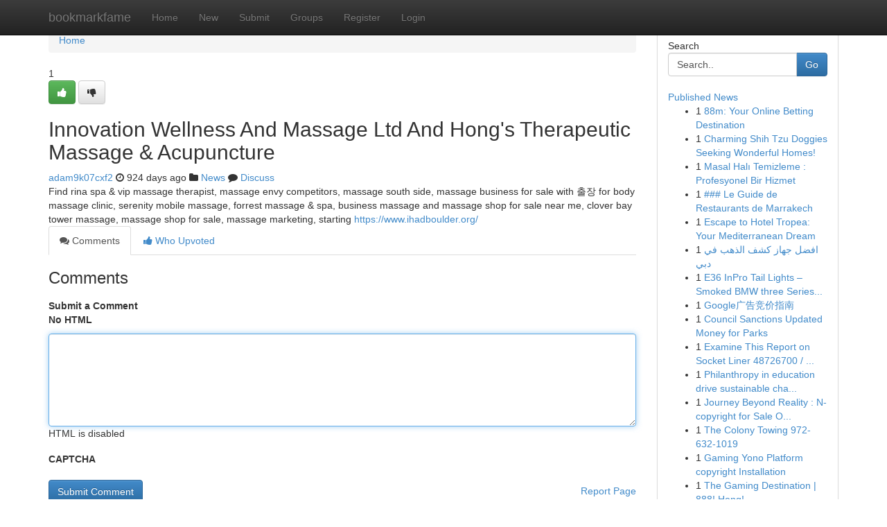

--- FILE ---
content_type: text/html; charset=UTF-8
request_url: https://bookmarkfame.com/story15119336/innovation-wellness-and-massage-ltd-and-hong-s-therapeutic-massage-acupuncture
body_size: 5056
content:
<!DOCTYPE html>
<html class="no-js" dir="ltr" xmlns="http://www.w3.org/1999/xhtml" xml:lang="en" lang="en"><head>

<meta http-equiv="Pragma" content="no-cache" />
<meta http-equiv="expires" content="0" />
<meta http-equiv="Content-Type" content="text/html; charset=UTF-8" />	
<title>Innovation Wellness And Massage Ltd And Hong&#039;s Therapeutic Massage &amp; Acupuncture</title>
<link rel="alternate" type="application/rss+xml" title="bookmarkfame.com &raquo; Feeds 1" href="/rssfeeds.php?p=1" />
<link rel="alternate" type="application/rss+xml" title="bookmarkfame.com &raquo; Feeds 2" href="/rssfeeds.php?p=2" />
<link rel="alternate" type="application/rss+xml" title="bookmarkfame.com &raquo; Feeds 3" href="/rssfeeds.php?p=3" />
<link rel="alternate" type="application/rss+xml" title="bookmarkfame.com &raquo; Feeds 4" href="/rssfeeds.php?p=4" />
<link rel="alternate" type="application/rss+xml" title="bookmarkfame.com &raquo; Feeds 5" href="/rssfeeds.php?p=5" />
<link rel="alternate" type="application/rss+xml" title="bookmarkfame.com &raquo; Feeds 6" href="/rssfeeds.php?p=6" />
<link rel="alternate" type="application/rss+xml" title="bookmarkfame.com &raquo; Feeds 7" href="/rssfeeds.php?p=7" />
<link rel="alternate" type="application/rss+xml" title="bookmarkfame.com &raquo; Feeds 8" href="/rssfeeds.php?p=8" />
<link rel="alternate" type="application/rss+xml" title="bookmarkfame.com &raquo; Feeds 9" href="/rssfeeds.php?p=9" />
<link rel="alternate" type="application/rss+xml" title="bookmarkfame.com &raquo; Feeds 10" href="/rssfeeds.php?p=10" />
<meta name="google-site-verification" content="m5VOPfs2gQQcZXCcEfUKlnQfx72o45pLcOl4sIFzzMQ" /><meta name="Language" content="en-us" />
<meta name="viewport" content="width=device-width, initial-scale=1.0">
<meta name="generator" content="Kliqqi" />

          <link rel="stylesheet" type="text/css" href="//netdna.bootstrapcdn.com/bootstrap/3.2.0/css/bootstrap.min.css">
             <link rel="stylesheet" type="text/css" href="https://cdnjs.cloudflare.com/ajax/libs/twitter-bootstrap/3.2.0/css/bootstrap-theme.css">
                <link rel="stylesheet" type="text/css" href="https://cdnjs.cloudflare.com/ajax/libs/font-awesome/4.1.0/css/font-awesome.min.css">
<link rel="stylesheet" type="text/css" href="/templates/bootstrap/css/style.css" media="screen" />

                         <script type="text/javascript" src="https://cdnjs.cloudflare.com/ajax/libs/modernizr/2.6.1/modernizr.min.js"></script>
<script type="text/javascript" src="https://cdnjs.cloudflare.com/ajax/libs/jquery/1.7.2/jquery.min.js"></script>
<style></style>
<link rel="alternate" type="application/rss+xml" title="RSS 2.0" href="/rss"/>
<link rel="icon" href="/favicon.ico" type="image/x-icon"/>
</head>

<body dir="ltr">

<header role="banner" class="navbar navbar-inverse navbar-fixed-top custom_header">
<div class="container">
<div class="navbar-header">
<button data-target=".bs-navbar-collapse" data-toggle="collapse" type="button" class="navbar-toggle">
    <span class="sr-only">Toggle navigation</span>
    <span class="fa fa-ellipsis-v" style="color:white"></span>
</button>
<a class="navbar-brand" href="/">bookmarkfame</a>	
</div>
<span style="display: none;"><a href="/forum">forum</a></span>
<nav role="navigation" class="collapse navbar-collapse bs-navbar-collapse">
<ul class="nav navbar-nav">
<li ><a href="/">Home</a></li>
<li ><a href="/new">New</a></li>
<li ><a href="/submit">Submit</a></li>
                    
<li ><a href="/groups"><span>Groups</span></a></li>
<li ><a href="/register"><span>Register</span></a></li>
<li ><a data-toggle="modal" href="#loginModal">Login</a></li>
</ul>
	

</nav>
</div>
</header>
<!-- START CATEGORIES -->
<div class="subnav" id="categories">
<div class="container">
<ul class="nav nav-pills"><li class="category_item"><a  href="/">Home</a></li></ul>
</div>
</div>
<!-- END CATEGORIES -->
	
<div class="container">
	<section id="maincontent"><div class="row"><div class="col-md-9">

<ul class="breadcrumb">
	<li><a href="/">Home</a></li>
</ul>

<div itemscope itemtype="http://schema.org/Article" class="stories" id="xnews-15119336" >


<div class="story_data">
<div class="votebox votebox-published">

<div itemprop="aggregateRating" itemscope itemtype="http://schema.org/AggregateRating" class="vote">
	<div itemprop="ratingCount" class="votenumber">1</div>
<div id="xvote-3" class="votebutton">
<!-- Already Voted -->
<a class="btn btn-default btn-success linkVote_3" href="/login" title=""><i class="fa fa-white fa-thumbs-up"></i></a>
<!-- Bury It -->
<a class="btn btn-default linkVote_3" href="/login"  title="" ><i class="fa fa-thumbs-down"></i></a>


</div>
</div>
</div>
<div class="title" id="title-3">
<span itemprop="name">

<h2 id="list_title"><span>Innovation Wellness And Massage Ltd And Hong&#039;s Therapeutic Massage &amp; Acupuncture</span></h2></span>	
<span class="subtext">

<span itemprop="author" itemscope itemtype="http://schema.org/Person">
<span itemprop="name">
<a href="/user/adam9k07cxf2" rel="nofollow">adam9k07cxf2</a> 
</span></span>
<i class="fa fa-clock-o"></i>
<span itemprop="datePublished">  924 days ago</span>

<script>
$(document).ready(function(){
    $("#list_title span").click(function(){
		window.open($("#siteurl").attr('href'), '', '');
    });
});
</script>

<i class="fa fa-folder"></i> 
<a href="/groups">News</a>

<span id="ls_comments_url-3">
	<i class="fa fa-comment"></i> <span id="linksummaryDiscuss"><a href="#discuss" class="comments">Discuss</a>&nbsp;</span>
</span> 





</div>
</div>
<span itemprop="articleBody">
<div class="storycontent">
	
<div class="news-body-text" id="ls_contents-3" dir="ltr">
Find rina spa &amp; vip massage therapist, massage envy competitors, massage south side, massage business for sale with 출장 for body massage clinic, serenity mobile massage, forrest massage &amp; spa, business massage and massage shop for sale near me, clover bay tower massage, massage shop for sale, massage marketing, starting <a id="siteurl" target="_blank" href="https://www.ihadboulder.org/">https://www.ihadboulder.org/</a><div class="clearboth"></div> 
</div>
</div><!-- /.storycontent -->
</span>
</div>

<ul class="nav nav-tabs" id="storytabs">
	<li class="active"><a data-toggle="tab" href="#comments"><i class="fa fa-comments"></i> Comments</a></li>
	<li><a data-toggle="tab" href="#who_voted"><i class="fa fa-thumbs-up"></i> Who Upvoted</a></li>
</ul>


<div id="tabbed" class="tab-content">

<div class="tab-pane fade active in" id="comments" >
<h3>Comments</h3>
<a name="comments" href="#comments"></a>
<ol class="media-list comment-list">

<a name="discuss"></a>
<form action="" method="post" id="thisform" name="mycomment_form">
<div class="form-horizontal">
<fieldset>
<div class="control-group">
<label for="fileInput" class="control-label">Submit a Comment</label>
<div class="controls">

<p class="help-inline"><strong>No HTML  </strong></p>
<textarea autofocus name="comment_content" id="comment_content" class="form-control comment-form" rows="6" /></textarea>
<p class="help-inline">HTML is disabled</p>
</div>
</div>


<script>
var ACPuzzleOptions = {
   theme :  "white",
   lang :  "en"
};
</script>

<div class="control-group">
	<label for="input01" class="control-label">CAPTCHA</label>
	<div class="controls">
	<div id="solvemedia_display">
	<script type="text/javascript" src="https://api.solvemedia.com/papi/challenge.script?k=1G9ho6tcbpytfUxJ0SlrSNt0MjjOB0l2"></script>

	<noscript>
	<iframe src="http://api.solvemedia.com/papi/challenge.noscript?k=1G9ho6tcbpytfUxJ0SlrSNt0MjjOB0l2" height="300" width="500" frameborder="0"></iframe><br/>
	<textarea name="adcopy_challenge" rows="3" cols="40"></textarea>
	<input type="hidden" name="adcopy_response" value="manual_challenge"/>
	</noscript>	
</div>
<br />
</div>
</div>

<div class="form-actions">
	<input type="hidden" name="process" value="newcomment" />
	<input type="hidden" name="randkey" value="75578554" />
	<input type="hidden" name="link_id" value="3" />
	<input type="hidden" name="user_id" value="2" />
	<input type="hidden" name="parrent_comment_id" value="0" />
	<input type="submit" name="submit" value="Submit Comment" class="btn btn-primary" />
	<a href="https://remove.backlinks.live" target="_blank" style="float:right; line-height: 32px;">Report Page</a>
</div>
</fieldset>
</div>
</form>
</ol>
</div>
	
<div class="tab-pane fade" id="who_voted">
<h3>Who Upvoted this Story</h3>
<div class="whovotedwrapper whoupvoted">
<ul>
<li>
<a href="/user/adam9k07cxf2" rel="nofollow" title="adam9k07cxf2" class="avatar-tooltip"><img src="/avatars/Avatar_100.png" alt="" align="top" title="" /></a>
</li>
</ul>
</div>
</div>
</div>
<!-- END CENTER CONTENT -->


</div>

<!-- START RIGHT COLUMN -->
<div class="col-md-3">
<div class="panel panel-default">
<div id="rightcol" class="panel-body">
<!-- START FIRST SIDEBAR -->

<!-- START SEARCH BOX -->
<script type="text/javascript">var some_search='Search..';</script>
<div class="search">
<div class="headline">
<div class="sectiontitle">Search</div>
</div>

<form action="/search" method="get" name="thisform-search" class="form-inline search-form" role="form" id="thisform-search" >

<div class="input-group">

<input type="text" class="form-control" tabindex="20" name="search" id="searchsite" value="Search.." onfocus="if(this.value == some_search) {this.value = '';}" onblur="if (this.value == '') {this.value = some_search;}"/>

<span class="input-group-btn">
<button type="submit" tabindex="21" class="btn btn-primary custom_nav_search_button" />Go</button>
</span>
</div>
</form>

<div style="clear:both;"></div>
<br />
</div>
<!-- END SEARCH BOX -->

<!-- START ABOUT BOX -->

	


<div class="headline">
<div class="sectiontitle"><a href="/">Published News</a></div>
</div>
<div class="boxcontent">
<ul class="sidebar-stories">

<li>
<span class="sidebar-vote-number">1</span>	<span class="sidebar-article"><a href="https://bookmarkfame.com/story20853027/88m-your-online-betting-destination" class="sidebar-title">88m: Your Online Betting Destination</a></span>
</li>
<li>
<span class="sidebar-vote-number">1</span>	<span class="sidebar-article"><a href="https://bookmarkfame.com/story20853026/charming-shih-tzu-doggies-seeking-wonderful-homes" class="sidebar-title">Charming Shih Tzu Doggies Seeking Wonderful Homes!</a></span>
</li>
<li>
<span class="sidebar-vote-number">1</span>	<span class="sidebar-article"><a href="https://bookmarkfame.com/story20853025/masal-halı-temizleme-profesyonel-bir-hizmet" class="sidebar-title">Masal Halı Temizleme  : Profesyonel Bir Hizmet</a></span>
</li>
<li>
<span class="sidebar-vote-number">1</span>	<span class="sidebar-article"><a href="https://bookmarkfame.com/story20853024/le-guide-de-restaurants-de-marrakech" class="sidebar-title">### Le Guide de Restaurants de Marrakech</a></span>
</li>
<li>
<span class="sidebar-vote-number">1</span>	<span class="sidebar-article"><a href="https://bookmarkfame.com/story20853023/escape-to-hotel-tropea-your-mediterranean-dream" class="sidebar-title">Escape to Hotel Tropea: Your Mediterranean Dream</a></span>
</li>
<li>
<span class="sidebar-vote-number">1</span>	<span class="sidebar-article"><a href="https://bookmarkfame.com/story20853022/افضل-جهاز-كشف-الذهب-في-دبي" class="sidebar-title">افضل جهاز كشف الذهب في دبي </a></span>
</li>
<li>
<span class="sidebar-vote-number">1</span>	<span class="sidebar-article"><a href="https://bookmarkfame.com/story20853021/e36-inpro-tail-lights-smoked-bmw-three-series-upgrade" class="sidebar-title">E36 InPro Tail Lights &ndash; Smoked BMW three Series...</a></span>
</li>
<li>
<span class="sidebar-vote-number">1</span>	<span class="sidebar-article"><a href="https://bookmarkfame.com/story20853020/google广告竞价指南" class="sidebar-title">Google广告竞价指南</a></span>
</li>
<li>
<span class="sidebar-vote-number">1</span>	<span class="sidebar-article"><a href="https://bookmarkfame.com/story20853019/council-sanctions-updated-money-for-parks" class="sidebar-title">Council Sanctions Updated Money for Parks</a></span>
</li>
<li>
<span class="sidebar-vote-number">1</span>	<span class="sidebar-article"><a href="https://bookmarkfame.com/story20853018/examine-this-report-on-socket-liner-48726700-4872-6700" class="sidebar-title">Examine This Report on Socket Liner 48726700 / ...</a></span>
</li>
<li>
<span class="sidebar-vote-number">1</span>	<span class="sidebar-article"><a href="https://bookmarkfame.com/story20853017/philanthropy-in-education-drive-sustainable-change-in-areas-using-directed-financial-backing" class="sidebar-title">Philanthropy in education drive sustainable cha...</a></span>
</li>
<li>
<span class="sidebar-vote-number">1</span>	<span class="sidebar-article"><a href="https://bookmarkfame.com/story20853016/journey-beyond-reality-n-copyright-for-sale-online" class="sidebar-title">Journey Beyond Reality : N-copyright for Sale O...</a></span>
</li>
<li>
<span class="sidebar-vote-number">1</span>	<span class="sidebar-article"><a href="https://bookmarkfame.com/story20853015/the-colony-towing-972-632-1019" class="sidebar-title">The Colony Towing 972-632-1019</a></span>
</li>
<li>
<span class="sidebar-vote-number">1</span>	<span class="sidebar-article"><a href="https://bookmarkfame.com/story20853014/gaming-yono-platform-copyright-installation" class="sidebar-title">Gaming Yono Platform copyright Installation</a></span>
</li>
<li>
<span class="sidebar-vote-number">1</span>	<span class="sidebar-article"><a href="https://bookmarkfame.com/story20853013/the-gaming-destination-888-heng" class="sidebar-title">The Gaming Destination | 888! Heng!</a></span>
</li>

</ul>
</div>

<!-- END SECOND SIDEBAR -->
</div>
</div>
</div>
<!-- END RIGHT COLUMN -->
</div></section>
<hr>

<!--googleoff: all-->
<footer class="footer">
<div id="footer">
<span class="subtext"> Copyright &copy; 2026 | <a href="/search">Advanced Search</a> 
| <a href="/">Live</a>
| <a href="/">Tag Cloud</a>
| <a href="/">Top Users</a>
| Made with <a href="#" rel="nofollow" target="_blank">Kliqqi CMS</a> 
| <a href="/rssfeeds.php?p=1">All RSS Feeds</a> 
</span>
</div>
</footer>
<!--googleon: all-->


</div>
	
<!-- START UP/DOWN VOTING JAVASCRIPT -->
	
<script>
var my_base_url='http://bookmarkfame.com';
var my_kliqqi_base='';
var anonymous_vote = false;
var Voting_Method = '1';
var KLIQQI_Visual_Vote_Cast = "Voted";
var KLIQQI_Visual_Vote_Report = "Buried";
var KLIQQI_Visual_Vote_For_It = "Vote";
var KLIQQI_Visual_Comment_ThankYou_Rating = "Thank you for rating this comment.";


</script>
<!-- END UP/DOWN VOTING JAVASCRIPT -->


<script type="text/javascript" src="https://cdnjs.cloudflare.com/ajax/libs/jqueryui/1.8.23/jquery-ui.min.js"></script>
<link href="https://cdnjs.cloudflare.com/ajax/libs/jqueryui/1.8.23/themes/base/jquery-ui.css" media="all" rel="stylesheet" type="text/css" />




             <script type="text/javascript" src="https://cdnjs.cloudflare.com/ajax/libs/twitter-bootstrap/3.2.0/js/bootstrap.min.js"></script>

<!-- Login Modal -->
<div class="modal fade" id="loginModal" tabindex="-1" role="dialog">
<div class="modal-dialog">
<div class="modal-content">
<div class="modal-header">
<button type="button" class="close" data-dismiss="modal" aria-hidden="true">&times;</button>
<h4 class="modal-title">Login</h4>
</div>
<div class="modal-body">
<div class="control-group">
<form id="signin" action="/login?return=/story15119336/innovation-wellness-and-massage-ltd-and-hong-s-therapeutic-massage-acupuncture" method="post">

<div style="login_modal_username">
	<label for="username">Username/Email</label><input id="username" name="username" class="form-control" value="" title="username" tabindex="1" type="text">
</div>
<div class="login_modal_password">
	<label for="password">Password</label><input id="password" name="password" class="form-control" value="" title="password" tabindex="2" type="password">
</div>
<div class="login_modal_remember">
<div class="login_modal_remember_checkbox">
	<input id="remember" style="float:left;margin-right:5px;" name="persistent" value="1" tabindex="3" type="checkbox">
</div>
<div class="login_modal_remember_label">
	<label for="remember" style="">Remember</label>
</div>
<div style="clear:both;"></div>
</div>
<div class="login_modal_login">
	<input type="hidden" name="processlogin" value="1"/>
	<input type="hidden" name="return" value=""/>
	<input class="btn btn-primary col-md-12" id="signin_submit" value="Sign In" tabindex="4" type="submit">
</div>
    
<hr class="soften" id="login_modal_spacer" />
	<div class="login_modal_forgot"><a class="btn btn-default col-md-12" id="forgot_password_link" href="/login">Forgotten Password?</a></div>
	<div class="clearboth"></div>
</form>
</div>
</div>
</div>
</div>
</div>

<script>$('.avatar-tooltip').tooltip()</script>
<script defer src="https://static.cloudflareinsights.com/beacon.min.js/vcd15cbe7772f49c399c6a5babf22c1241717689176015" integrity="sha512-ZpsOmlRQV6y907TI0dKBHq9Md29nnaEIPlkf84rnaERnq6zvWvPUqr2ft8M1aS28oN72PdrCzSjY4U6VaAw1EQ==" data-cf-beacon='{"version":"2024.11.0","token":"0c6e9b82b59e40759b4834a16057140c","r":1,"server_timing":{"name":{"cfCacheStatus":true,"cfEdge":true,"cfExtPri":true,"cfL4":true,"cfOrigin":true,"cfSpeedBrain":true},"location_startswith":null}}' crossorigin="anonymous"></script>
</body>
</html>
